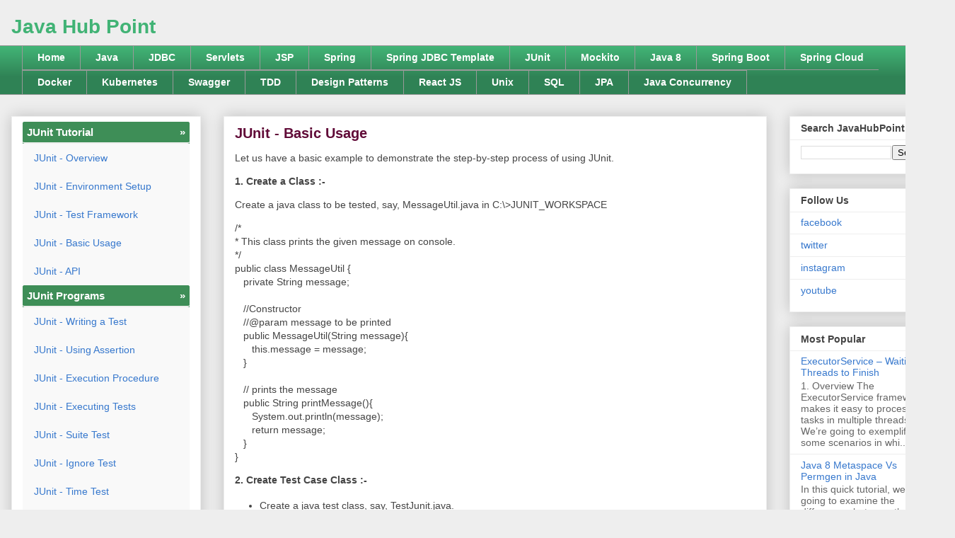

--- FILE ---
content_type: text/html; charset=UTF-8
request_url: https://www.javahubpoint.com/2023/10/junit-basic-usage.html
body_size: 13081
content:
<!DOCTYPE html>
<html class='v2' dir='ltr' lang='en' xmlns='http://www.w3.org/1999/xhtml' xmlns:b='http://www.google.com/2005/gml/b' xmlns:data='http://www.google.com/2005/gml/data' xmlns:expr='http://www.google.com/2005/gml/expr'>
<head>
<link href='https://www.blogger.com/static/v1/widgets/335934321-css_bundle_v2.css' rel='stylesheet' type='text/css'/>
<meta content='width=1100' name='viewport'/>
<meta content='text/html; charset=UTF-8' http-equiv='Content-Type'/>
<meta content='blogger' name='generator'/>
<link href='https://www.javahubpoint.com/favicon.ico' rel='icon' type='image/x-icon'/>
<link href='https://www.javahubpoint.com/2023/10/junit-basic-usage.html' rel='canonical'/>
<link rel="alternate" type="application/atom+xml" title="Java Hub Point - Atom" href="https://www.javahubpoint.com/feeds/posts/default" />
<link rel="alternate" type="application/rss+xml" title="Java Hub Point - RSS" href="https://www.javahubpoint.com/feeds/posts/default?alt=rss" />
<link rel="service.post" type="application/atom+xml" title="Java Hub Point - Atom" href="https://www.blogger.com/feeds/3771430476396997625/posts/default" />

<!--Can't find substitution for tag [blog.ieCssRetrofitLinks]-->
<meta content='https://www.javahubpoint.com/2023/10/junit-basic-usage.html' property='og:url'/>
<meta content='JUnit - Basic Usage' property='og:title'/>
<meta content='Search here' property='og:description'/>
<title>Java Hub Point: JUnit - Basic Usage</title>
<style id='page-skin-1' type='text/css'><!--
/*
-----------------------------------------------
Blogger Template Style
Name:     Awesome Inc.
Designer: Tina Chen
URL:      tinachen.org
----------------------------------------------- */
/* Variable definitions
====================
<Variable name="keycolor" description="Main Color" type="color" default="#ffffff"/>
<Group description="Page" selector="body">
<Variable name="body.font" description="Font" type="font"
default="normal normal 13px Arial, Tahoma, Helvetica, FreeSans, sans-serif"/>
<Variable name="body.background.color" description="Background Color" type="color" default="#000000"/>
<Variable name="body.text.color" description="Text Color" type="color" default="#ffffff"/>
</Group>
<Group description="Links" selector=".main-inner">
<Variable name="link.color" description="Link Color" type="color" default="#888888"/>
<Variable name="link.visited.color" description="Visited Color" type="color" default="#444444"/>
<Variable name="link.hover.color" description="Hover Color" type="color" default="#cccccc"/>
</Group>
<Group description="Blog Title" selector=".header h1">
<Variable name="header.font" description="Title Font" type="font"
default="normal bold 40px Arial, Tahoma, Helvetica, FreeSans, sans-serif"/>
<Variable name="header.text.color" description="Title Color" type="color" default="#444444" />
<Variable name="header.background.color" description="Header Background" type="color" default="transparent" />
</Group>
<Group description="Blog Description" selector=".header .description">
<Variable name="description.font" description="Font" type="font"
default="normal normal 14px Arial, Tahoma, Helvetica, FreeSans, sans-serif"/>
<Variable name="description.text.color" description="Text Color" type="color"
default="#444444" />
</Group>
<Group description="Tabs Text" selector=".tabs-inner .widget li a">
<Variable name="tabs.font" description="Font" type="font"
default="normal bold 14px Arial, Tahoma, Helvetica, FreeSans, sans-serif"/>
<Variable name="tabs.text.color" description="Text Color" type="color" default="#444444"/>
<Variable name="tabs.selected.text.color" description="Selected Color" type="color" default="#ffffff"/>
</Group>
<Group description="Tabs Background" selector=".tabs-outer .PageList">
<Variable name="tabs.background.color" description="Background Color" type="color" default="#141414"/>
<Variable name="tabs.selected.background.color" description="Selected Color" type="color" default="#444444"/>
<Variable name="tabs.border.color" description="Border Color" type="color" default="#eeeeee"/>
</Group>
<Group description="Date Header" selector=".main-inner .widget h2.date-header, .main-inner .widget h2.date-header span">
<Variable name="date.font" description="Font" type="font"
default="normal normal 14px Arial, Tahoma, Helvetica, FreeSans, sans-serif"/>
<Variable name="date.text.color" description="Text Color" type="color" default="#666666"/>
<Variable name="date.border.color" description="Border Color" type="color" default="#eeeeee"/>
</Group>
<Group description="Post Title" selector="h3.post-title, h4, h3.post-title a">
<Variable name="post.title.font" description="Font" type="font"
default="normal bold 22px Arial, Tahoma, Helvetica, FreeSans, sans-serif"/>
<Variable name="post.title.text.color" description="Text Color" type="color" default="#444444"/>
</Group>
<Group description="Post Background" selector=".post">
<Variable name="post.background.color" description="Background Color" type="color" default="#ffffff" />
<Variable name="post.border.color" description="Border Color" type="color" default="#eeeeee" />
<Variable name="post.border.bevel.color" description="Bevel Color" type="color" default="#eeeeee"/>
</Group>
<Group description="Gadget Title" selector="h2">
<Variable name="widget.title.font" description="Font" type="font"
default="normal bold 14px Arial, Tahoma, Helvetica, FreeSans, sans-serif"/>
<Variable name="widget.title.text.color" description="Text Color" type="color" default="#444444"/>
</Group>
<Group description="Gadget Text" selector=".sidebar .widget">
<Variable name="widget.font" description="Font" type="font"
default="normal normal 14px Arial, Tahoma, Helvetica, FreeSans, sans-serif"/>
<Variable name="widget.text.color" description="Text Color" type="color" default="#444444"/>
<Variable name="widget.alternate.text.color" description="Alternate Color" type="color" default="#666666"/>
</Group>
<Group description="Gadget Links" selector=".sidebar .widget">
<Variable name="widget.link.color" description="Link Color" type="color" default="#3778cd"/>
<Variable name="widget.link.visited.color" description="Visited Color" type="color" default="#4d469c"/>
<Variable name="widget.link.hover.color" description="Hover Color" type="color" default="#3778cd"/>
</Group>
<Group description="Gadget Background" selector=".sidebar .widget">
<Variable name="widget.background.color" description="Background Color" type="color" default="#141414"/>
<Variable name="widget.border.color" description="Border Color" type="color" default="#222222"/>
<Variable name="widget.border.bevel.color" description="Bevel Color" type="color" default="#000000"/>
</Group>
<Group description="Sidebar Background" selector=".column-left-inner .column-right-inner">
<Variable name="widget.outer.background.color" description="Background Color" type="color" default="transparent" />
</Group>
<Group description="Images" selector=".main-inner">
<Variable name="image.background.color" description="Background Color" type="color" default="transparent"/>
<Variable name="image.border.color" description="Border Color" type="color" default="transparent"/>
</Group>
<Group description="Feed" selector=".blog-feeds">
<Variable name="feed.text.color" description="Text Color" type="color" default="#444444"/>
</Group>
<Group description="Feed Links" selector=".blog-feeds">
<Variable name="feed.link.color" description="Link Color" type="color" default="#3778cd"/>
<Variable name="feed.link.visited.color" description="Visited Color" type="color" default="#4d469c"/>
<Variable name="feed.link.hover.color" description="Hover Color" type="color" default="#3778cd"/>
</Group>
<Group description="Pager" selector=".blog-pager">
<Variable name="pager.background.color" description="Background Color" type="color" default="#ffffff" />
</Group>
<Group description="Footer" selector=".footer-outer">
<Variable name="footer.background.color" description="Background Color" type="color" default="#ffffff" />
<Variable name="footer.text.color" description="Text Color" type="color" default="#444444" />
</Group>
<Variable name="title.shadow.spread" description="Title Shadow" type="length" default="-1px" min="-1px" max="100px"/>
<Variable name="body.background" description="Body Background" type="background"
color="#eeeeee"
default="$(color) none repeat scroll top left"/>
<Variable name="body.background.gradient.cap" description="Body Gradient Cap" type="url"
default="none"/>
<Variable name="body.background.size" description="Body Background Size" type="string" default="auto"/>
<Variable name="tabs.background.gradient" description="Tabs Background Gradient" type="url"
default="none"/>
<Variable name="header.background.gradient" description="Header Background Gradient" type="url" default="none" />
<Variable name="header.padding.top" description="Header Top Padding" type="length" default="22px" min="0" max="100px"/>
<Variable name="header.margin.top" description="Header Top Margin" type="length" default="0" min="0" max="100px"/>
<Variable name="header.margin.bottom" description="Header Bottom Margin" type="length" default="0" min="0" max="100px"/>
<Variable name="widget.padding.top" description="Widget Padding Top" type="length" default="8px" min="0" max="20px"/>
<Variable name="widget.padding.side" description="Widget Padding Side" type="length" default="15px" min="0" max="100px"/>
<Variable name="widget.outer.margin.top" description="Widget Top Margin" type="length" default="0" min="0" max="100px"/>
<Variable name="widget.outer.background.gradient" description="Gradient" type="url" default="none" />
<Variable name="widget.border.radius" description="Gadget Border Radius" type="length" default="0" min="0" max="100px"/>
<Variable name="outer.shadow.spread" description="Outer Shadow Size" type="length" default="0" min="0" max="100px"/>
<Variable name="date.header.border.radius.top" description="Date Header Border Radius Top" type="length" default="0" min="0" max="100px"/>
<Variable name="date.header.position" description="Date Header Position" type="length" default="15px" min="0" max="100px"/>
<Variable name="date.space" description="Date Space" type="length" default="30px" min="0" max="100px"/>
<Variable name="date.position" description="Date Float" type="string" default="static" />
<Variable name="date.padding.bottom" description="Date Padding Bottom" type="length" default="0" min="0" max="100px"/>
<Variable name="date.border.size" description="Date Border Size" type="length" default="0" min="0" max="10px"/>
<Variable name="date.background" description="Date Background" type="background" color="transparent"
default="$(color) none no-repeat scroll top left" />
<Variable name="date.first.border.radius.top" description="Date First top radius" type="length" default="0" min="0" max="100px"/>
<Variable name="date.last.space.bottom" description="Date Last Space Bottom" type="length"
default="20px" min="0" max="100px"/>
<Variable name="date.last.border.radius.bottom" description="Date Last bottom radius" type="length" default="0" min="0" max="100px"/>
<Variable name="post.first.padding.top" description="First Post Padding Top" type="length" default="0" min="0" max="100px"/>
<Variable name="image.shadow.spread" description="Image Shadow Size" type="length" default="0" min="0" max="100px"/>
<Variable name="image.border.radius" description="Image Border Radius" type="length" default="0" min="0" max="100px"/>
<Variable name="separator.outdent" description="Separator Outdent" type="length" default="15px" min="0" max="100px"/>
<Variable name="title.separator.border.size" description="Widget Title Border Size" type="length" default="1px" min="0" max="10px"/>
<Variable name="list.separator.border.size" description="List Separator Border Size" type="length" default="1px" min="0" max="10px"/>
<Variable name="shadow.spread" description="Shadow Size" type="length" default="0" min="0" max="100px"/>
<Variable name="startSide" description="Side where text starts in blog language" type="automatic" default="left"/>
<Variable name="endSide" description="Side where text ends in blog language" type="automatic" default="right"/>
<Variable name="date.side" description="Side where date header is placed" type="string" default="right"/>
<Variable name="pager.border.radius.top" description="Pager Border Top Radius" type="length" default="0" min="0" max="100px"/>
<Variable name="pager.space.top" description="Pager Top Space" type="length" default="1em" min="0" max="20em"/>
<Variable name="footer.background.gradient" description="Background Gradient" type="url" default="none" />
<Variable name="mobile.background.size" description="Mobile Background Size" type="string"
default="auto"/>
<Variable name="mobile.background.overlay" description="Mobile Background Overlay" type="string"
default="transparent none repeat scroll top left"/>
<Variable name="mobile.button.color" description="Mobile Button Color" type="color" default="#ffffff" />
*/
/* Content
----------------------------------------------- */
body {
font: normal normal 14px Verdana, Geneva, sans-serif;
color: #444444;
background: #eeeeee none repeat scroll top left;
}
html body .content-outer {
min-width: 0;
max-width: 100%;
width: 100%;
}
a:link {
text-decoration: none;
color: #3778cd;
}
a:visited {
text-decoration: none;
#color: #4d469c;
}
a:hover {
text-decoration: underline;
color: #3778cd;
}
.body-fauxcolumn-outer .cap-top {
position: absolute;
z-index: 1;
height: 276px;
width: 100%;
background: transparent none repeat-x scroll top left;
_background-image: none;
}
.no-items {
display:none;
}
/* Columns
----------------------------------------------- */
.content-inner {
padding: 0;
}
.header-inner .section {
margin: 0 16px;
}
.tabs-inner .section {
margin: 0 16px;
}
.main-inner {
padding-top: 30px;
}
.main-inner .column-center-inner,
.main-inner .column-left-inner,
.main-inner .column-right-inner {
padding: 0 5px;
}
*+html body .main-inner .column-center-inner {
margin-top: -30px;
}
#layout .main-inner .column-center-inner {
margin-top: 0;
}
/* Header
----------------------------------------------- */
.header-outer {
margin: 0 0 0 0;
background: transparent none repeat scroll 0 0;
}
.Header h1 {
font: normal bold 28px Arial, Tahoma, Helvetica, FreeSans, sans-serif;
color: #41B375;
text-shadow: 0 0 -1px #000000;
}
.Header h1 a {
color: #41B375;
}
.Header .description {
font: italic normal 14px Verdana, Geneva, sans-serif;
color: #000000;
}
.header-inner .Header .titlewrapper,
.header-inner .Header .descriptionwrapper {
padding-left: 0;
padding-right: 0;
margin-bottom: 0;
}
.header-inner .Header .titlewrapper {
padding-top: 22px;
}
/* Tabs
----------------------------------------------- */
.tabs-outer {
overflow: hidden;
position: relative;
background: #41B375 url(https://resources.blogblog.com/blogblog/data/1kt/awesomeinc/tabs_gradient_light.png) repeat scroll 0 0;
}
#layout .tabs-outer {
overflow: visible;
}
.tabs-cap-top, .tabs-cap-bottom {
position: absolute;
width: 100%;
border-top: 1px solid #999999;
}
.tabs-cap-bottom {
bottom: 0;
}
.tabs-inner .widget li a {
display: inline-block;
margin: 0;
padding: .6em 1.5em;
font: normal bold 14px Arial, Tahoma, Helvetica, FreeSans, sans-serif;
color: #ffffff;
border-top: 1px solid #999999;
border-bottom: 1px solid #999999;
border-left: 1px solid #999999;
height: 16px;
line-height: 16px;
}
.tabs-inner .widget li:last-child a {
border-right: 1px solid #999999;
}
.tabs-inner .widget li.selected a, .tabs-inner .widget li a:hover {
background: #666666 url(https://resources.blogblog.com/blogblog/data/1kt/awesomeinc/tabs_gradient_light.png) repeat-x scroll 0 -100px;
color: #ffffff;
}
/* Headings
----------------------------------------------- */
h2 {
font: normal bold 14px Arial, Tahoma, Helvetica, FreeSans, sans-serif;
color: #444444;
}
/* Widgets
----------------------------------------------- */
.main-inner .section {
margin: 0 27px;
padding: 0;
}
.main-inner .column-left-outer,
.main-inner .column-right-outer {
margin-top: 0;
}
#layout .main-inner .column-left-outer,
#layout .main-inner .column-right-outer {
margin-top: 0;
}
.main-inner .column-left-inner,
.main-inner .column-right-inner {
background: transparent none repeat 0 0;
-moz-box-shadow: 0 0 0 rgba(0, 0, 0, .2);
-webkit-box-shadow: 0 0 0 rgba(0, 0, 0, .2);
-goog-ms-box-shadow: 0 0 0 rgba(0, 0, 0, .2);
box-shadow: 0 0 0 rgba(0, 0, 0, .2);
-moz-border-radius: 0;
-webkit-border-radius: 0;
-goog-ms-border-radius: 0;
border-radius: 0;
}
#layout .main-inner .column-left-inner,
#layout .main-inner .column-right-inner {
margin-top: 0;
}
.sidebar .widget {
font: normal normal 14px Arial, Tahoma, Helvetica, FreeSans, sans-serif;
color: #444444;
}
.sidebar .widget a:link {
color: #3778cd;
}
.sidebar .widget a:visited {
color: #4d469c;
}
.sidebar .widget a:hover {
color: #3778cd;
}
.sidebar .widget h2 {
text-shadow: 0 0 -1px #000000;
}
.main-inner .widget {
background-color: #ffffff;
border: 1px solid #eeeeee;
padding: 0 15px 15px;
margin: 20px -16px;
-moz-box-shadow: 0 0 20px rgba(0, 0, 0, .2);
-webkit-box-shadow: 0 0 20px rgba(0, 0, 0, .2);
-goog-ms-box-shadow: 0 0 20px rgba(0, 0, 0, .2);
box-shadow: 0 0 20px rgba(0, 0, 0, .2);
-moz-border-radius: 0;
-webkit-border-radius: 0;
-goog-ms-border-radius: 0;
border-radius: 0;
}
.main-inner .widget h2 {
margin: 0 -15px;
padding: .6em 15px .5em;
border-bottom: 1px solid transparent;
}
.footer-inner .widget h2 {
padding: 0 0 .4em;
border-bottom: 1px solid transparent;
}
.main-inner .widget h2 + div, .footer-inner .widget h2 + div {
border-top: 1px solid #eeeeee;
padding-top: 8px;
}
.main-inner .widget .widget-content {
margin: 0 -15px;
padding: 7px 15px 0;
}
.main-inner .widget ul, .main-inner .widget #ArchiveList ul.flat {
margin: -8px -15px 0;
padding: 0;
list-style: none;
}
.main-inner .widget #ArchiveList {
margin: -8px 0 0;
}
.main-inner .widget ul li, .main-inner .widget #ArchiveList ul.flat li {
padding: .5em 15px;
text-indent: 0;
color: #666666;
border-top: 1px solid #eeeeee;
border-bottom: 1px solid transparent;
}
.main-inner .widget #ArchiveList ul li {
padding-top: .25em;
padding-bottom: .25em;
}
.main-inner .widget ul li:first-child, .main-inner .widget #ArchiveList ul.flat li:first-child {
border-top: none;
}
.main-inner .widget ul li:last-child, .main-inner .widget #ArchiveList ul.flat li:last-child {
border-bottom: none;
}
.post-body {
position: relative;
}
.main-inner .widget .post-body ul {
padding: 0 2.5em;
margin: .5em 0;
list-style: disc;
}
.main-inner .widget .post-body ul li {
padding: 0.25em 0;
margin-bottom: .25em;
color: #444444;
border: none;
}
.footer-inner .widget ul {
padding: 0;
list-style: none;
}
.widget .zippy {
color: #666666;
}
/* Posts
----------------------------------------------- */
body .main-inner .Blog {
padding: 0;
margin-bottom: 1em;
background-color: transparent;
border: none;
-moz-box-shadow: 0 0 0 rgba(0, 0, 0, 0);
-webkit-box-shadow: 0 0 0 rgba(0, 0, 0, 0);
-goog-ms-box-shadow: 0 0 0 rgba(0, 0, 0, 0);
box-shadow: 0 0 0 rgba(0, 0, 0, 0);
}
.main-inner .section:last-child .Blog:last-child {
padding: 0;
margin-bottom: 1em;
}
.main-inner .widget h2.date-header {
margin: 0 -15px 1px;
padding: 0 0 0 0;
font: normal normal 14px Arial, Tahoma, Helvetica, FreeSans, sans-serif;
color: #444444;
background: transparent none no-repeat scroll top left;
border-top: 0 solid #eeeeee;
border-bottom: 1px solid transparent;
-moz-border-radius-topleft: 0;
-moz-border-radius-topright: 0;
-webkit-border-top-left-radius: 0;
-webkit-border-top-right-radius: 0;
border-top-left-radius: 0;
border-top-right-radius: 0;
position: static;
bottom: 100%;
right: 15px;
text-shadow: 0 0 -1px #000000;
}
.main-inner .widget h2.date-header span {
font: normal normal 14px Arial, Tahoma, Helvetica, FreeSans, sans-serif;
display: block;
padding: .5em 15px;
border-left: 0 solid #eeeeee;
border-right: 0 solid #eeeeee;
}
.date-outer {
position: relative;
margin: 30px 0 20px;
padding: 0 15px;
background-color: #ffffff;
border: 1px solid #eeeeee;
-moz-box-shadow: 0 0 20px rgba(0, 0, 0, .2);
-webkit-box-shadow: 0 0 20px rgba(0, 0, 0, .2);
-goog-ms-box-shadow: 0 0 20px rgba(0, 0, 0, .2);
box-shadow: 0 0 20px rgba(0, 0, 0, .2);
-moz-border-radius: 0;
-webkit-border-radius: 0;
-goog-ms-border-radius: 0;
border-radius: 0;
}
.date-outer:first-child {
margin-top: 0;
}
.date-outer:last-child {
margin-bottom: 20px;
-moz-border-radius-bottomleft: 0;
-moz-border-radius-bottomright: 0;
-webkit-border-bottom-left-radius: 0;
-webkit-border-bottom-right-radius: 0;
-goog-ms-border-bottom-left-radius: 0;
-goog-ms-border-bottom-right-radius: 0;
border-bottom-left-radius: 0;
border-bottom-right-radius: 0;
}
.date-posts {
margin: 0 -15px;
padding: 0 15px;
clear: both;
}
.post-outer, .inline-ad {
border-top: 1px solid #eeeeee;
margin: 0 -15px;
padding: 15px 15px;
}
.post-outer {
padding-bottom: 10px;
}
.post-outer:first-child {
padding-top: 0;
border-top: none;
}
.post-outer:last-child, .inline-ad:last-child {
border-bottom: none;
}
.post-body {
position: relative;
}
.post-body img {
padding: 8px;
background: transparent;
border: 1px solid transparent;
-moz-box-shadow: 0 0 0 rgba(0, 0, 0, .2);
-webkit-box-shadow: 0 0 0 rgba(0, 0, 0, .2);
box-shadow: 0 0 0 rgba(0, 0, 0, .2);
-moz-border-radius: 0;
-webkit-border-radius: 0;
border-radius: 0;
}
h3.post-title, h4 {
font: normal bold 20px Arial, Tahoma, Helvetica, FreeSans, sans-serif;
color: #610b38;
padding-top: 12px;
}
h3.post-title a {
font: normal bold 20px Arial, Tahoma, Helvetica, FreeSans, sans-serif;
color: #610b38;
}
h3.post-title a:hover {
color: #3778cd;
text-decoration: underline;
}
.post-header {
margin: 0 0 1em;
}
.post-body {
line-height: 1.4;
}
.post-outer h2 {
color: #444444;
}
.post-footer {
margin: 1.5em 0 0;
}
#blog-pager {
padding: 15px;
font-size: 120%;
background-color: #ffffff;
border: 1px solid #eeeeee;
-moz-box-shadow: 0 0 20px rgba(0, 0, 0, .2);
-webkit-box-shadow: 0 0 20px rgba(0, 0, 0, .2);
-goog-ms-box-shadow: 0 0 20px rgba(0, 0, 0, .2);
box-shadow: 0 0 20px rgba(0, 0, 0, .2);
-moz-border-radius: 0;
-webkit-border-radius: 0;
-goog-ms-border-radius: 0;
border-radius: 0;
-moz-border-radius-topleft: 0;
-moz-border-radius-topright: 0;
-webkit-border-top-left-radius: 0;
-webkit-border-top-right-radius: 0;
-goog-ms-border-top-left-radius: 0;
-goog-ms-border-top-right-radius: 0;
border-top-left-radius: 0;
border-top-right-radius-topright: 0;
margin-top: 1em;
}
.blog-feeds, .post-feeds {
margin: 1em 0;
text-align: center;
color: #444444;
}
.blog-feeds a, .post-feeds a {
color: #3778cd;
}
.blog-feeds a:visited, .post-feeds a:visited {
color: #4d469c;
}
.blog-feeds a:hover, .post-feeds a:hover {
color: #3778cd;
}
.post-outer .comments {
margin-top: 2em;
}
/* Comments
----------------------------------------------- */
.comments .comments-content .icon.blog-author {
background-repeat: no-repeat;
background-image: url([data-uri]);
}
.comments .comments-content .loadmore a {
border-top: 1px solid #999999;
border-bottom: 1px solid #999999;
}
.comments .continue {
border-top: 2px solid #999999;
}
/* Footer
----------------------------------------------- */
.footer-outer {
margin: -20px 0 -1px;
padding: 20px 0 0;
color: #444444;
overflow: hidden;
}
.footer-fauxborder-left {
border-top: 1px solid #eeeeee;
background: #ffffff none repeat scroll 0 0;
-moz-box-shadow: 0 0 20px rgba(0, 0, 0, .2);
-webkit-box-shadow: 0 0 20px rgba(0, 0, 0, .2);
-goog-ms-box-shadow: 0 0 20px rgba(0, 0, 0, .2);
box-shadow: 0 0 20px rgba(0, 0, 0, .2);
margin: 0 -20px;
}
/* Mobile
----------------------------------------------- */
body.mobile {
background-size: auto;
}
.mobile .body-fauxcolumn-outer {
background: transparent none repeat scroll top left;
}
*+html body.mobile .main-inner .column-center-inner {
margin-top: 0;
}
.mobile .main-inner .widget {
padding: 0 0 15px;
}
.mobile .main-inner .widget h2 + div,
.mobile .footer-inner .widget h2 + div {
border-top: none;
padding-top: 0;
}
.mobile .footer-inner .widget h2 {
padding: 0.5em 0;
border-bottom: none;
}
.mobile .main-inner .widget .widget-content {
margin: 0;
padding: 7px 0 0;
}
.mobile .main-inner .widget ul,
.mobile .main-inner .widget #ArchiveList ul.flat {
margin: 0 -15px 0;
}
.mobile .main-inner .widget h2.date-header {
right: 0;
}
.mobile .date-header span {
padding: 0.4em 0;
}
.mobile .date-outer:first-child {
margin-bottom: 0;
border: 1px solid #eeeeee;
-moz-border-radius-topleft: 0;
-moz-border-radius-topright: 0;
-webkit-border-top-left-radius: 0;
-webkit-border-top-right-radius: 0;
-goog-ms-border-top-left-radius: 0;
-goog-ms-border-top-right-radius: 0;
border-top-left-radius: 0;
border-top-right-radius: 0;
}
.mobile .date-outer {
border-color: #eeeeee;
border-width: 0 1px 1px;
}
.mobile .date-outer:last-child {
margin-bottom: 0;
}
.mobile .main-inner {
padding: 0;
}
.mobile .header-inner .section {
margin: 0;
}
.mobile .post-outer, .mobile .inline-ad {
padding: 5px 0;
}
.mobile .tabs-inner .section {
margin: 0 10px;
}
.mobile .main-inner .widget h2 {
margin: 0;
padding: 0;
}
.mobile .main-inner .widget h2.date-header span {
padding: 0;
}
.mobile .main-inner .widget .widget-content {
margin: 0;
padding: 7px 0 0;
}
.mobile #blog-pager {
border: 1px solid transparent;
background: #ffffff none repeat scroll 0 0;
}
.mobile .main-inner .column-left-inner,
.mobile .main-inner .column-right-inner {
background: transparent none repeat 0 0;
-moz-box-shadow: none;
-webkit-box-shadow: none;
-goog-ms-box-shadow: none;
box-shadow: none;
}
.mobile .date-posts {
margin: 0;
padding: 0;
}
.mobile .footer-fauxborder-left {
margin: 0;
border-top: inherit;
}
.mobile .main-inner .section:last-child .Blog:last-child {
margin-bottom: 0;
}
.mobile-index-contents {
color: #444444;
}
.mobile .mobile-link-button {
background: #3778cd url(https://resources.blogblog.com/blogblog/data/1kt/awesomeinc/tabs_gradient_light.png) repeat scroll 0 0;
}
.mobile-link-button a:link, .mobile-link-button a:visited {
color: #0B8043;
}
.mobile .tabs-inner .PageList .widget-content {
background: transparent;
border-top: 1px solid;
border-color: #999999;
color: #ffffff;
}
.mobile .tabs-inner .PageList .widget-content .pagelist-arrow {
border-left: 1px solid #999999;
}
.dropbtn {
background-color: #4CAF50;
color: white;
padding: 6px;
font-size: 15px;
border-bottom: 2px solid #eee;
cursor: pointer;
text-align:left;
font-weight:bold;
}
.dropdown-content {
display: none;
background-color: #f9f9f9;
min-width: 160px;
}
.dropdown-content a {
color: black;
padding: 12px 16px;
text-decoration: none;
display: block;
}
.dropdown-content a:hover {background-color: #ddd;}
.dropdown,.open .dropdown-content {
display: block;
}
.dropdown,.open .dropbtn {
#background-color: #3e8e41;
background-color:#3E8E57;
border-radius:3px;
}
.dropbtn-icon{
float:right;
}
.dropbtn-txt{
text-decoration: none;
}
a:hover {
background-color: #ddd;
color: black;
}
.previous {
background-color: #f1f1f1;
color: white;
padding:8px 16px;
}
.next {
background-color: #04AA6D;
color: white;
padding:8px 16px;
}
.round {
border-radius: 10%;
}
--></style>
<style id='template-skin-1' type='text/css'><!--
body {
min-width: 1350px;
}
.content-outer, .content-fauxcolumn-outer, .region-inner {
min-width: 100px;
max-width: 100%;
_width: 100%;
}
.main-inner .columns {
padding-left: 300px;
padding-right: 250px;
}
.main-inner .fauxcolumn-center-outer {
left: 300px;
right: 250px;
/* IE6 does not respect left and right together */
_width: expression(this.parentNode.offsetWidth -
parseInt("300px") -
parseInt("250px") + 'px');
}
.main-inner .fauxcolumn-left-outer {
width: 300px;
}
.main-inner .fauxcolumn-right-outer {
width: 250px;
}
.main-inner .column-left-outer {
width: 300px;
right: 100%;
margin-left: -300px;
}
.main-inner .column-right-outer {
width: 250px;
margin-right: -250px;
}
#layout {
min-width: 0;
}
#layout .content-outer {
min-width: 0;
width: 800px;
}
#layout .region-inner {
min-width: 0;
width: auto;
}
body#layout div.add_widget {
padding: 8px;
}
body#layout div.add_widget a {
margin-left: 32px;
}
--></style>
<link href='https://www.blogger.com/dyn-css/authorization.css?targetBlogID=3771430476396997625&amp;zx=a0310638-174f-4cb9-a935-7df0fb3f8cbf' media='none' onload='if(media!=&#39;all&#39;)media=&#39;all&#39;' rel='stylesheet'/><noscript><link href='https://www.blogger.com/dyn-css/authorization.css?targetBlogID=3771430476396997625&amp;zx=a0310638-174f-4cb9-a935-7df0fb3f8cbf' rel='stylesheet'/></noscript>
<meta name='google-adsense-platform-account' content='ca-host-pub-1556223355139109'/>
<meta name='google-adsense-platform-domain' content='blogspot.com'/>

<link rel="stylesheet" href="https://fonts.googleapis.com/css2?display=swap&family=Calibri"></head>
<body class='loading'>
<div class='navbar no-items section' id='navbar' name='Navbar'>
</div>
<div class='body-fauxcolumns'>
<div class='fauxcolumn-outer body-fauxcolumn-outer'>
<div class='cap-top'>
<div class='cap-left'></div>
<div class='cap-right'></div>
</div>
<div class='fauxborder-left'>
<div class='fauxborder-right'></div>
<div class='fauxcolumn-inner'>
</div>
</div>
<div class='cap-bottom'>
<div class='cap-left'></div>
<div class='cap-right'></div>
</div>
</div>
</div>
<div class='content'>
<div class='content-fauxcolumns'>
<div class='fauxcolumn-outer content-fauxcolumn-outer'>
<div class='cap-top'>
<div class='cap-left'></div>
<div class='cap-right'></div>
</div>
<div class='fauxborder-left'>
<div class='fauxborder-right'></div>
<div class='fauxcolumn-inner'>
</div>
</div>
<div class='cap-bottom'>
<div class='cap-left'></div>
<div class='cap-right'></div>
</div>
</div>
</div>
<div class='content-outer'>
<div class='content-cap-top cap-top'>
<div class='cap-left'></div>
<div class='cap-right'></div>
</div>
<div class='fauxborder-left content-fauxborder-left'>
<div class='fauxborder-right content-fauxborder-right'></div>
<div class='content-inner'>
<header>
<div class='header-outer'>
<div class='header-cap-top cap-top'>
<div class='cap-left'></div>
<div class='cap-right'></div>
</div>
<div class='fauxborder-left header-fauxborder-left'>
<div class='fauxborder-right header-fauxborder-right'></div>
<div class='region-inner header-inner'>
<div class='header section' id='header' name='Header'><div class='widget Header' data-version='1' id='Header1'>
<div id='header-inner'>
<div class='titlewrapper'>
<h1 class='title'>
<a href='https://www.javahubpoint.com/'>
Java Hub Point
</a>
</h1>
</div>
<div class='descriptionwrapper'>
<p class='description'><span>
</span></p>
</div>
</div>
</div></div>
</div>
</div>
<div class='header-cap-bottom cap-bottom'>
<div class='cap-left'></div>
<div class='cap-right'></div>
</div>
</div>
</header>
<div class='tabs-outer'>
<div class='tabs-cap-top cap-top'>
<div class='cap-left'></div>
<div class='cap-right'></div>
</div>
<div class='fauxborder-left tabs-fauxborder-left'>
<div class='fauxborder-right tabs-fauxborder-right'></div>
<div class='region-inner tabs-inner'>
<div class='tabs section' id='crosscol' name='Cross-Column'><div class='widget PageList' data-version='1' id='PageList1'>
<h2>Pages</h2>
<div class='widget-content'>
<ul>
<li>
<a href='https://www.javahubpoint.com/'>Home</a>
</li>
<li>
<a href='https://www.javahubpoint.com/p/java-tutorial.html'>Java</a>
</li>
<li>
<a href='#'>JDBC</a>
</li>
<li>
<a href='#'>Servlets</a>
</li>
<li>
<a href='#'>JSP</a>
</li>
<li>
<a href='https://www.javahubpoint.com/p/spring-tutorial.html'>Spring</a>
</li>
<li>
<a href='https://www.javahubpoint.com/p/spring-jdbc-template.html'>Spring JDBC Template</a>
</li>
<li>
<a href='https://www.javahubpoint.com/p/junit-tutorial.html'>JUnit</a>
</li>
<li>
<a href='https://www.javahubpoint.com/p/mockito-tutorial.html'>Mockito</a>
</li>
<li>
<a href='https://www.javahubpoint.com/p/java-8-tutorial.html'>Java 8</a>
</li>
<li>
<a href='https://www.javahubpoint.com/p/spring-boot-tutorial.html'>Spring Boot</a>
</li>
<li>
<a href='https://www.javahubpoint.com/p/spring-cloud-tutorial.html'>Spring Cloud</a>
</li>
<li>
<a href='https://www.javahubpoint.com/p/docker-tutorial.html'>Docker</a>
</li>
<li>
<a href='https://www.javahubpoint.com/p/kubernetes-tutorial.html'>Kubernetes</a>
</li>
<li>
<a href='https://www.javahubpoint.com/p/swagger-tutorial.html'>Swagger</a>
</li>
<li>
<a href='https://www.javahubpoint.com/p/test-driven-development-tdd.html'>TDD</a>
</li>
<li>
<a href='#'>Design Patterns</a>
</li>
<li>
<a href='https://www.javahubpoint.com/p/react-js-tutorial.html'>React JS</a>
</li>
<li>
<a href='https://www.javahubpoint.com/p/unix-tutorial.html'>Unix</a>
</li>
<li>
<a href='https://www.javahubpoint.com/p/sql-tutorial.html'>SQL</a>
</li>
<li>
<a href='https://www.javahubpoint.com/p/jpa-tutorial.html'>JPA</a>
</li>
<li>
<a href='https://www.javahubpoint.com/p/concurrency-tutorial.html'>Java Concurrency</a>
</li>
</ul>
<div class='clear'></div>
</div>
</div></div>
<div class='tabs no-items section' id='crosscol-overflow' name='Cross-Column 2'></div>
</div>
</div>
<div class='tabs-cap-bottom cap-bottom'>
<div class='cap-left'></div>
<div class='cap-right'></div>
</div>
</div>
<div class='main-outer'>
<div class='main-cap-top cap-top'>
<div class='cap-left'></div>
<div class='cap-right'></div>
</div>
<div class='fauxborder-left main-fauxborder-left'>
<div class='fauxborder-right main-fauxborder-right'></div>
<div class='region-inner main-inner'>
<div class='columns fauxcolumns'>
<div class='fauxcolumn-outer fauxcolumn-center-outer'>
<div class='cap-top'>
<div class='cap-left'></div>
<div class='cap-right'></div>
</div>
<div class='fauxborder-left'>
<div class='fauxborder-right'></div>
<div class='fauxcolumn-inner'>
</div>
</div>
<div class='cap-bottom'>
<div class='cap-left'></div>
<div class='cap-right'></div>
</div>
</div>
<div class='fauxcolumn-outer fauxcolumn-left-outer'>
<div class='cap-top'>
<div class='cap-left'></div>
<div class='cap-right'></div>
</div>
<div class='fauxborder-left'>
<div class='fauxborder-right'></div>
<div class='fauxcolumn-inner'>
</div>
</div>
<div class='cap-bottom'>
<div class='cap-left'></div>
<div class='cap-right'></div>
</div>
</div>
<div class='fauxcolumn-outer fauxcolumn-right-outer'>
<div class='cap-top'>
<div class='cap-left'></div>
<div class='cap-right'></div>
</div>
<div class='fauxborder-left'>
<div class='fauxborder-right'></div>
<div class='fauxcolumn-inner'>
</div>
</div>
<div class='cap-bottom'>
<div class='cap-left'></div>
<div class='cap-right'></div>
</div>
</div>
<!-- corrects IE6 width calculation -->
<div class='columns-inner'>
<div class='column-center-outer'>
<div class='column-center-inner'>
<div class='main section' id='main' name='Main'><div class='widget Blog' data-version='1' id='Blog1'>
<div class='blog-posts hfeed'>

          <div class="date-outer">
        

          <div class="date-posts">
        
<div class='post-outer'>
<div class='post hentry uncustomized-post-template' itemprop='blogPost' itemscope='itemscope' itemtype='http://schema.org/BlogPosting'>
<meta content='3771430476396997625' itemprop='blogId'/>
<meta content='7569663490368405552' itemprop='postId'/>
<a name='7569663490368405552'></a>
<h3 class='post-title entry-title' itemprop='name'>
JUnit - Basic Usage
</h3>
<div class='post-header'>
<div class='post-header-line-1'></div>
</div>
<div class='post-body entry-content' id='post-body-7569663490368405552' itemprop='description articleBody'>
<p>Let us have a basic example to demonstrate the step-by-step process of using JUnit.</p><p><b>1. Create a Class :-</b></p><p>Create a java class to be tested, say, MessageUtil.java in C:\&gt;JUNIT_WORKSPACE</p><div style="text-align: left;">/*<br />* This class prints the given message on console.<br />*/<br />public class MessageUtil {<br />&nbsp; &nbsp;private String message;</div><div style="text-align: left;"><br />&nbsp; &nbsp;//Constructor<br />&nbsp; &nbsp;//@param message to be printed<br />&nbsp; &nbsp;public MessageUtil(String message){<br />&nbsp; &nbsp; &nbsp; this.message = message;<br />&nbsp; &nbsp;}<br />&nbsp; &nbsp; &nbsp;&nbsp;<br />&nbsp; &nbsp;// prints the message<br />&nbsp; &nbsp;public String printMessage(){<br />&nbsp; &nbsp; &nbsp; System.out.println(message);<br />&nbsp; &nbsp; &nbsp; return message;<br />&nbsp; &nbsp;}&nbsp; &nbsp;<br />}&nbsp;&nbsp;</div><p style="text-align: left;"><b>2. Create Test Case Class :-</b></p><div style="text-align: left;"><ul style="text-align: left;"><li>Create a java test class, say, TestJunit.java.</li><li>Add a test method testPrintMessage() to your test class.</li><li>Add an Annotaion @Test to method testPrintMessage().</li><li>Implement the test condition and check the condition using assertEquals API of JUnit.</li></ul></div><p>Create a java class file name TestJunit.java in C:\&gt;JUNIT_WORKSPACE.</p><div style="text-align: left;">import org.junit.Test;<br />import static org.junit.Assert.assertEquals;</div><div style="text-align: left;"><br />public class TestJunit {<br />&nbsp; &nbsp;String message = "Hello World";<span style="white-space: pre;">	<br /></span>&nbsp; &nbsp;MessageUtil messageUtil = new MessageUtil(message);</div><div style="text-align: left;"><br />&nbsp; &nbsp;@Test<br />&nbsp; &nbsp;public void testPrintMessage() {<br />&nbsp; &nbsp; &nbsp; assertEquals(message,messageUtil.printMessage());<br />&nbsp; &nbsp;}<br />}<span style="white-space: pre;">	</span></div><p style="text-align: left;"><b>3. Create Test Runner Class :-</b></p><div style="text-align: left;"><ul style="text-align: left;"><li>Create a TestRunner java class.</li><li>Use runClasses method of JUnitCore class of JUnit to run the test case of the above created test class.</li><li>Get the result of test cases run in Result Object.</li><li>Get failure(s) using the getFailures() method of Result object.</li><li>Get Success result using the wasSuccessful() method of Result object.</li></ul></div><p>Create a java class file named TestRunner.java in C:\&gt;JUNIT_WORKSPACE to execute test case(s).</p><div style="text-align: left;">import org.junit.runner.JUnitCore;<br />import org.junit.runner.Result;<br />import org.junit.runner.notification.Failure;</div><div style="text-align: left;"><br />public class TestRunner {</div><div style="text-align: left;"><br />&nbsp; &nbsp;public static void main(String[] args) {</div><div style="text-align: left;"><br />&nbsp; &nbsp; &nbsp; Result result = JUnitCore.runClasses(TestJunit.class);<br />&nbsp; &nbsp; &nbsp; for (Failure failure : result.getFailures()) {<br />&nbsp; &nbsp; &nbsp; &nbsp; &nbsp;System.out.println(failure.toString());<br />&nbsp; &nbsp; &nbsp; }<br />&nbsp; &nbsp; &nbsp; System.out.println(result.wasSuccessful());<br />&nbsp; &nbsp;}<br />}<span style="white-space: pre;">		</span></div><p style="text-align: left;"><b>4. Compile the MessageUtil, Test case and Test Runner classes using javac.</b></p><p>C:\JUNIT_WORKSPACE&gt;javac MessageUtil.java TestJunit.java TestRunner.java</p><p><b>5. Now run the Test Runner, which will run the test case defined in the provided Test Case class.</b></p><p>C:\JUNIT_WORKSPACE&gt;java TestRunner</p><p>Verify the output.</p><p>Hello World</p><p>true</p><p><b>Now update TestJunit in C:\&gt;JUNIT_WORKSPACE so that the test fails. Change the message string.</b></p><div style="text-align: left;">import org.junit.Test;<br />import static org.junit.Assert.assertEquals;</div><div style="text-align: left;"><br />public class TestJunit {<br />&nbsp; &nbsp;String message = "Hello World";<span style="white-space: pre;">	<br /></span>&nbsp; &nbsp;MessageUtil messageUtil = new MessageUtil(message);</div><div style="text-align: left;"><br />&nbsp; &nbsp;@Test<br />&nbsp; &nbsp;public void testPrintMessage() {<br />&nbsp; &nbsp; &nbsp; message = "New Word";<br />&nbsp; &nbsp; &nbsp; assertEquals(message,messageUtil.printMessage());<br />&nbsp; &nbsp;}<br />}</div><p style="text-align: left;"><b>Let's keep the rest of the classes as is, and try to run the same Test Runner.</b></p><div style="text-align: left;">import org.junit.runner.JUnitCore;<br />import org.junit.runner.Result;<br />import org.junit.runner.notification.Failure;</div><div style="text-align: left;"><br />public class TestRunner {</div><div style="text-align: left;"><br />&nbsp; &nbsp;public static void main(String[] args) {</div><div style="text-align: left;"><br />&nbsp; &nbsp; &nbsp; Result result = JUnitCore.runClasses(TestJunit.class);<br />&nbsp; &nbsp; &nbsp; for (Failure failure : result.getFailures()) {<br />&nbsp; &nbsp; &nbsp; &nbsp; &nbsp;System.out.println(failure.toString());<br />&nbsp; &nbsp; &nbsp; }<br />&nbsp; &nbsp; &nbsp; System.out.println(result.wasSuccessful());<br />&nbsp; &nbsp;}<br />}<span style="white-space: pre;">	</span></div><p style="text-align: left;"><b>Now run the Test Runner, which will run the test case defined in the provided Test Case class.</b></p><p>C:\JUNIT_WORKSPACE&gt;java TestRunner</p><p>Verify the output.</p><p>Hello World</p><p>testPrintMessage(TestJunit): expected:&lt;[New Word]&gt; but was:&lt;[Hello World]&gt;</p><p>false</p>
<div style='clear: both;'></div>
</div>
<div class='post-footer'>
<div class='post-footer-line post-footer-line-1'>
<span class='post-author vcard'>
</span>
<span class='post-timestamp'>
</span>
<span class='post-comment-link'>
</span>
<span class='post-icons'>
</span>
<div class='post-share-buttons goog-inline-block'>
</div>
</div>
<div class='post-footer-line post-footer-line-2'>
<span class='post-labels'>
</span>
</div>
<div class='post-footer-line post-footer-line-3'>
<span class='post-location'>
</span>
</div>
</div>
</div>
<div class='comments' id='comments'>
<a name='comments'></a>
</div>
</div>
<div id='selected-label' name='selected-label' style='display:none'>JUnit Tutorial</div>

        </div></div>
      
</div>
<div class='blog-pager' id='blog-pager'>
<span id='blog-pager-newer-link'>
<a class='blog-pager-newer-link' href='https://www.javahubpoint.com/2023/10/junit-test-framework.html' id='Blog1_blog-pager-newer-link' title='Newer Post'>Previous</a>
</span>
<span id='blog-pager-older-link'>
<a class='blog-pager-older-link' href='https://www.javahubpoint.com/2023/10/junit-api.html' id='Blog1_blog-pager-older-link' title='Older Post'>Next</a>
</span>
<a class='home-link' href='https://www.javahubpoint.com/'>Home</a>
</div>
<div class='clear'></div>
<div class='post-feeds'>
</div>
</div></div>
</div>
</div>
<div class='column-left-outer'>
<div class='column-left-inner'>
<aside>
<div class='sidebar section' id='sidebar-left-1'><div class='widget HTML' data-version='1' id='HTML1'>
<div class='widget-content'>
<script>
function myDropFunc(curObj) {
  var x = curObj.parentElement;
  if (x.className.indexOf(" open ") == -1) {
    x.className += " open "; 
  } else { 
    x.className = x.className.replace(" open ", "");
  }
var y = x.childNodes[1];
if(y === undefined){
console.log("empty");
var item = x.childNodes[0].childNodes[0].innerHTML ;

fetch("/feeds/posts/default/-/"+item+"?alt=json")
    .then(response => response.json()).then(json => {
  let posts = json.feed.entry.map(e => "<div class='dropdown-content'><a href='"+e.link[2].href+"'>"+e.link[2].title+"</a></div>");
x.innerHTML += posts.join('');
 });
}
}

function getMenuItems() {
var pathName=window.location.pathname;
//console.log(pathName);
if(pathName.indexOf("home-page") ==-1){
var pageId="";
if(pathName.indexOf("tdd") !=-1){
pageId = "7977705835788960846";
}else if(pathName.indexOf("docker-") !=-1){
pageId = "8815745914317917788";
}else if(pathName.indexOf("swagger-") !=-1){
pageId = "7458845544371154850";
}else if(pathName.indexOf("spring-boot-") !=-1){
pageId = "1379524908586676802";
}else if(pathName.indexOf("spring-cloud-") !=-1){
pageId = "3515634908356721229";
}else if(pathName.indexOf("java-8") !=-1){
pageId = "5922657489104768213";
}else if(pathName.indexOf("spring-jdbc") !=-1){
pageId = "3962885542969178419";
}else if(pathName.indexOf("spring-") !=-1){
pageId = "3025393068182553232";
}else if(pathName.indexOf("java-") !=-1){
pageId = "6991407621542809827";
}else if(pathName.indexOf("mockito-") !=-1){
pageId = "5599698972285344768";
}else if(pathName.indexOf("junit-") !=-1){
pageId = "5917810166321716243";
}else if(pathName.indexOf("kubernetes-") !=-1){
pageId = "3895173650402886710";
}else if(pathName.indexOf("react-") !=-1){
pageId = "6407747871216039909";
}else if(pathName.indexOf("unix-") !=-1){
pageId = "5816530466866840758";
}else if(pathName.indexOf("sql-") !=-1){
pageId = "1103940874472709648";
}else if(pathName.indexOf("jpa-") !=-1){
pageId = "7677929599555110480";
}else if(pathName.indexOf("concurrency-") !=-1){
pageId = "9034677009172341970";
}



if(pageId  !=""){
fetch("/feeds/pages/default/"+pageId +"/?alt=json")
    .then(response => response.json()).then(json => {
        let menuItems= json.entry.content.$t.split("\n");
//console.log(menuItems);
       
menuItems.forEach(function (item, index) {
  //console.log(item, index);
var dropdownDiv = document.createElement('div');
dropdownDiv.id = 'menuItem';
dropdownDiv.className = 'dropdown  open';

var dropBtnDiv = "<div class='dropbtn' onclick='myDropFunc(this)'><span class='dropbtn-txt'>"+item+"</span><span class='dropbtn-icon'>&#187; </span></div>";
dropdownDiv.innerHTML = dropBtnDiv;

//var selectItem = document.getElementById('selected-label');
//if(selectItem != undefined && selectItem .innerHTML === item){

fetch("/feeds/posts/default/-/"+item+"?alt=json")
    .then(response => response.json()).then(json => {
  let posts = json.feed.entry.map(e => "<div class='dropdown-content'><a href='"+e.link[2].href+"'>"+e.link[2].title+"</a></div>");
dropdownDiv.innerHTML += posts.join('');
 });

//}

document.getElementById('menu').append( dropdownDiv);

});


});
} else{
document.getElementById('HTML1').setAttribute("style","display:none");
}
}else{
document.getElementById('HTML1').setAttribute("style","display:none");
}
setTimeout( function() { showSelectedPage(pathName); }, 3000);
}

function showSelectedPage(pathName){
var cusid_ele = document.getElementsByClassName('dropdown-content');
for (var i = 0; i < cusid_ele.length; ++i) {
    var item = "";
if(cusid_ele[i].childNodes[0] != undefined){
  item =cusid_ele[i].childNodes[0];  
  }
 if (item.href.indexOf(pathName) !=-1 ) {
    //alert("true");
item.setAttribute("style","background-color:#c2c2c2");
break;
  } 
}
}
</script>

<div id="menu">
</div>
<script type="text/javascript">
    getMenuItems();
</script>
</div>
<div class='clear'></div>
</div></div>
</aside>
</div>
</div>
<div class='column-right-outer'>
<div class='column-right-inner'>
<aside>
<div class='sidebar section' id='sidebar-right-1'><div class='widget BlogSearch' data-version='1' id='BlogSearch1'>
<h2 class='title'>Search JavaHubPoint</h2>
<div class='widget-content'>
<div id='BlogSearch1_form'>
<form action='https://www.javahubpoint.com/search' class='gsc-search-box' target='_top'>
<table cellpadding='0' cellspacing='0' class='gsc-search-box'>
<tbody>
<tr>
<td class='gsc-input'>
<input autocomplete='off' class='gsc-input' name='q' size='10' title='search' type='text' value=''/>
</td>
<td class='gsc-search-button'>
<input class='gsc-search-button' title='search' type='submit' value='Search'/>
</td>
</tr>
</tbody>
</table>
</form>
</div>
</div>
<div class='clear'></div>
</div><div class='widget LinkList' data-version='1' id='LinkList78'>
<h2>Follow Us</h2>
<div class='widget-content'>
<ul>
<li><a href='https://www.facebook.com/javahubpoint/'>facebook</a></li>
<li><a href='https://twitter.com/javahubpoint'>twitter</a></li>
<li><a href='https://www.instagram.com/javahubpoint/'>instagram</a></li>
<li><a href='https://www.youtube.com/@Javahubpoint'>youtube</a></li>
</ul>
<div class='clear'></div>
</div>
</div><div class='widget PopularPosts' data-version='1' id='PopularPosts1'>
<h2>Most Popular</h2>
<div class='widget-content popular-posts'>
<ul>
<li>
<div class='item-content'>
<div class='item-title'><a href='https://www.javahubpoint.com/2024/11/concurrency-executorservice-waiting-for-threads-to-finish.html'>ExecutorService &#8211; Waiting for Threads to Finish</a></div>
<div class='item-snippet'>1. Overview The ExecutorService framework makes it easy to process tasks in multiple threads. We&#8217;re going to exemplify some scenarios in whi...</div>
</div>
<div style='clear: both;'></div>
</li>
<li>
<div class='item-content'>
<div class='item-title'><a href='https://www.javahubpoint.com/2023/08/java-8-metaspace-vs-permgen-in-java.html'>Java 8 Metaspace Vs Permgen in Java</a></div>
<div class='item-snippet'>In this quick tutorial, we&#8217;re going to examine the differences between the PermGen and Metaspace memory regions in the Java environment. It&#8217;...</div>
</div>
<div style='clear: both;'></div>
</li>
<li>
<div class='item-content'>
<div class='item-thumbnail'>
<a href='https://www.javahubpoint.com/2024/11/jpa-one-to-many-mapping.html' target='_blank'>
<img alt='' border='0' src='https://blogger.googleusercontent.com/img/b/R29vZ2xl/AVvXsEjxgyLiRn32XrYXRdlmRbmiHcekZwXxrTuaTJ1mbOXVCzZWsVOSbNweYlsCNHhRQ9IR-0Ys2v0RQ4FXCeQN8NKGaRSYFXJPySSbfybqh-Hh0JxsLiv7S20X4LXm1hGjHg1ndcIugvfVnsifzUdA0qon1l4cLe-HwjFJvkyC5GaQTAlSzD5xcZ1EQzEApzC6/w72-h72-p-k-no-nu/jpa-one-to-many-mapping.png'/>
</a>
</div>
<div class='item-title'><a href='https://www.javahubpoint.com/2024/11/jpa-one-to-many-mapping.html'>One-To-Many Mapping</a></div>
<div class='item-snippet'>The One-To-Many mapping comes into the category of collection-valued association where an entity is associated with a collection of other en...</div>
</div>
<div style='clear: both;'></div>
</li>
</ul>
<div class='clear'></div>
</div>
</div><div class='widget LinkList' data-version='1' id='LinkList1'>
<h2>Different information's</h2>
<div class='widget-content'>
<ul>
<li><a href='https://www.javahubpoint.com/p/different-types-of-processors.html'>Different Intel Processors</a></li>
<li><a href='https://www.javahubpoint.com/p/j2ee-interview-questions-and-answers.html'>J2EE Interview Questions & Answers</a></li>
<li><a href='https://www.javahubpoint.com/2024/12/java-singleton-design-pattern-best.html'>Java Singleton Design Pattern Best Practices with Examples</a></li>
<li><a href='https://www.javahubpoint.com/p/java-versions-and-its-features.html'>Java Different Versions and its Features</a></li>
</ul>
<div class='clear'></div>
</div>
</div></div>
</aside>
</div>
</div>
</div>
<div style='clear: both'></div>
<!-- columns -->
</div>
<!-- main -->
</div>
</div>
<div class='main-cap-bottom cap-bottom'>
<div class='cap-left'></div>
<div class='cap-right'></div>
</div>
</div>
<footer>
<div class='footer-outer'>
<div class='footer-cap-top cap-top'>
<div class='cap-left'></div>
<div class='cap-right'></div>
</div>
<div class='fauxborder-left footer-fauxborder-left'>
<div class='fauxborder-right footer-fauxborder-right'></div>
<div class='region-inner footer-inner'>
<div class='foot no-items section' id='footer-1'></div>
<!-- outside of the include in order to lock Attribution widget -->
<div class='foot section' id='footer-3' name='Footer'><div class='widget Attribution' data-version='1' id='Attribution1'>
<div class='widget-content' style='text-align: center;'>
&#169; Copyright www.javahuboint.com All Rights Reserved.. Powered by <a href='https://www.blogger.com' target='_blank'>Blogger</a>.
</div>
<div class='clear'></div>
</div></div>
</div>
</div>
<div class='footer-cap-bottom cap-bottom'>
<div class='cap-left'></div>
<div class='cap-right'></div>
</div>
</div>
</footer>
<!-- content -->
</div>
</div>
<div class='content-cap-bottom cap-bottom'>
<div class='cap-left'></div>
<div class='cap-right'></div>
</div>
</div>
</div>
<script type='text/javascript'>
    window.setTimeout(function() {
        document.body.className = document.body.className.replace('loading', '');
      }, 10);
  </script>

<script type="text/javascript" src="https://www.blogger.com/static/v1/widgets/3845888474-widgets.js"></script>
<script type='text/javascript'>
window['__wavt'] = 'AOuZoY6J6SA3jRcrIhMohwiM-5htdHnStg:1768572547126';_WidgetManager._Init('//www.blogger.com/rearrange?blogID\x3d3771430476396997625','//www.javahubpoint.com/2023/10/junit-basic-usage.html','3771430476396997625');
_WidgetManager._SetDataContext([{'name': 'blog', 'data': {'blogId': '3771430476396997625', 'title': 'Java Hub Point', 'url': 'https://www.javahubpoint.com/2023/10/junit-basic-usage.html', 'canonicalUrl': 'https://www.javahubpoint.com/2023/10/junit-basic-usage.html', 'homepageUrl': 'https://www.javahubpoint.com/', 'searchUrl': 'https://www.javahubpoint.com/search', 'canonicalHomepageUrl': 'https://www.javahubpoint.com/', 'blogspotFaviconUrl': 'https://www.javahubpoint.com/favicon.ico', 'bloggerUrl': 'https://www.blogger.com', 'hasCustomDomain': true, 'httpsEnabled': true, 'enabledCommentProfileImages': true, 'gPlusViewType': 'FILTERED_POSTMOD', 'adultContent': false, 'analyticsAccountNumber': '', 'encoding': 'UTF-8', 'locale': 'en', 'localeUnderscoreDelimited': 'en', 'languageDirection': 'ltr', 'isPrivate': false, 'isMobile': false, 'isMobileRequest': false, 'mobileClass': '', 'isPrivateBlog': false, 'isDynamicViewsAvailable': false, 'feedLinks': '\x3clink rel\x3d\x22alternate\x22 type\x3d\x22application/atom+xml\x22 title\x3d\x22Java Hub Point - Atom\x22 href\x3d\x22https://www.javahubpoint.com/feeds/posts/default\x22 /\x3e\n\x3clink rel\x3d\x22alternate\x22 type\x3d\x22application/rss+xml\x22 title\x3d\x22Java Hub Point - RSS\x22 href\x3d\x22https://www.javahubpoint.com/feeds/posts/default?alt\x3drss\x22 /\x3e\n\x3clink rel\x3d\x22service.post\x22 type\x3d\x22application/atom+xml\x22 title\x3d\x22Java Hub Point - Atom\x22 href\x3d\x22https://www.blogger.com/feeds/3771430476396997625/posts/default\x22 /\x3e\n\n', 'meTag': '', 'adsenseHostId': 'ca-host-pub-1556223355139109', 'adsenseHasAds': false, 'adsenseAutoAds': false, 'boqCommentIframeForm': true, 'loginRedirectParam': '', 'isGoogleEverywhereLinkTooltipEnabled': true, 'view': '', 'dynamicViewsCommentsSrc': '//www.blogblog.com/dynamicviews/4224c15c4e7c9321/js/comments.js', 'dynamicViewsScriptSrc': '//www.blogblog.com/dynamicviews/2dfa401275732ff9', 'plusOneApiSrc': 'https://apis.google.com/js/platform.js', 'disableGComments': true, 'interstitialAccepted': false, 'sharing': {'platforms': [{'name': 'Get link', 'key': 'link', 'shareMessage': 'Get link', 'target': ''}, {'name': 'Facebook', 'key': 'facebook', 'shareMessage': 'Share to Facebook', 'target': 'facebook'}, {'name': 'BlogThis!', 'key': 'blogThis', 'shareMessage': 'BlogThis!', 'target': 'blog'}, {'name': 'X', 'key': 'twitter', 'shareMessage': 'Share to X', 'target': 'twitter'}, {'name': 'Pinterest', 'key': 'pinterest', 'shareMessage': 'Share to Pinterest', 'target': 'pinterest'}, {'name': 'Email', 'key': 'email', 'shareMessage': 'Email', 'target': 'email'}], 'disableGooglePlus': true, 'googlePlusShareButtonWidth': 0, 'googlePlusBootstrap': '\x3cscript type\x3d\x22text/javascript\x22\x3ewindow.___gcfg \x3d {\x27lang\x27: \x27en\x27};\x3c/script\x3e'}, 'hasCustomJumpLinkMessage': false, 'jumpLinkMessage': 'Read more', 'pageType': 'item', 'postId': '7569663490368405552', 'pageName': 'JUnit - Basic Usage', 'pageTitle': 'Java Hub Point: JUnit - Basic Usage', 'metaDescription': ''}}, {'name': 'features', 'data': {}}, {'name': 'messages', 'data': {'edit': 'Edit', 'linkCopiedToClipboard': 'Link copied to clipboard!', 'ok': 'Ok', 'postLink': 'Post Link'}}, {'name': 'template', 'data': {'name': 'custom', 'localizedName': 'Custom', 'isResponsive': false, 'isAlternateRendering': false, 'isCustom': true}}, {'name': 'view', 'data': {'classic': {'name': 'classic', 'url': '?view\x3dclassic'}, 'flipcard': {'name': 'flipcard', 'url': '?view\x3dflipcard'}, 'magazine': {'name': 'magazine', 'url': '?view\x3dmagazine'}, 'mosaic': {'name': 'mosaic', 'url': '?view\x3dmosaic'}, 'sidebar': {'name': 'sidebar', 'url': '?view\x3dsidebar'}, 'snapshot': {'name': 'snapshot', 'url': '?view\x3dsnapshot'}, 'timeslide': {'name': 'timeslide', 'url': '?view\x3dtimeslide'}, 'isMobile': false, 'title': 'JUnit - Basic Usage', 'description': 'Search here', 'url': 'https://www.javahubpoint.com/2023/10/junit-basic-usage.html', 'type': 'item', 'isSingleItem': true, 'isMultipleItems': false, 'isError': false, 'isPage': false, 'isPost': true, 'isHomepage': false, 'isArchive': false, 'isLabelSearch': false, 'postId': 7569663490368405552}}]);
_WidgetManager._RegisterWidget('_HeaderView', new _WidgetInfo('Header1', 'header', document.getElementById('Header1'), {}, 'displayModeFull'));
_WidgetManager._RegisterWidget('_PageListView', new _WidgetInfo('PageList1', 'crosscol', document.getElementById('PageList1'), {'title': 'Pages', 'links': [{'isCurrentPage': false, 'href': 'https://www.javahubpoint.com/', 'id': '0', 'title': 'Home'}, {'isCurrentPage': false, 'href': 'https://www.javahubpoint.com/p/java-tutorial.html', 'id': '2146972478855265840', 'title': 'Java'}, {'isCurrentPage': false, 'href': '#', 'title': 'JDBC'}, {'isCurrentPage': false, 'href': '#', 'title': 'Servlets'}, {'isCurrentPage': false, 'href': '#', 'title': 'JSP'}, {'isCurrentPage': false, 'href': 'https://www.javahubpoint.com/p/spring-tutorial.html', 'id': '6033815089844021633', 'title': 'Spring'}, {'isCurrentPage': false, 'href': 'https://www.javahubpoint.com/p/spring-jdbc-template.html', 'id': '1285899189298401657', 'title': 'Spring JDBC Template'}, {'isCurrentPage': false, 'href': 'https://www.javahubpoint.com/p/junit-tutorial.html', 'id': '6359243073064501495', 'title': 'JUnit'}, {'isCurrentPage': false, 'href': 'https://www.javahubpoint.com/p/mockito-tutorial.html', 'id': '9132098315413991124', 'title': 'Mockito'}, {'isCurrentPage': false, 'href': 'https://www.javahubpoint.com/p/java-8-tutorial.html', 'id': '7524777086262410092', 'title': 'Java 8'}, {'isCurrentPage': false, 'href': 'https://www.javahubpoint.com/p/spring-boot-tutorial.html', 'id': '4283801995912432884', 'title': 'Spring Boot'}, {'isCurrentPage': false, 'href': 'https://www.javahubpoint.com/p/spring-cloud-tutorial.html', 'id': '1234740347220109982', 'title': 'Spring Cloud'}, {'isCurrentPage': false, 'href': 'https://www.javahubpoint.com/p/docker-tutorial.html', 'id': '8725520123918852411', 'title': 'Docker'}, {'isCurrentPage': false, 'href': 'https://www.javahubpoint.com/p/kubernetes-tutorial.html', 'id': '6527466817450615116', 'title': 'Kubernetes'}, {'isCurrentPage': false, 'href': 'https://www.javahubpoint.com/p/swagger-tutorial.html', 'id': '4152367252302815742', 'title': 'Swagger'}, {'isCurrentPage': false, 'href': 'https://www.javahubpoint.com/p/test-driven-development-tdd.html', 'id': '1692005718101151601', 'title': 'TDD'}, {'isCurrentPage': false, 'href': '#', 'title': 'Design Patterns'}, {'isCurrentPage': false, 'href': 'https://www.javahubpoint.com/p/react-js-tutorial.html', 'id': '3492979286929500679', 'title': 'React JS'}, {'isCurrentPage': false, 'href': 'https://www.javahubpoint.com/p/unix-tutorial.html', 'id': '140107268503005139', 'title': 'Unix'}, {'isCurrentPage': false, 'href': 'https://www.javahubpoint.com/p/sql-tutorial.html', 'id': '8262610700178356841', 'title': 'SQL'}, {'isCurrentPage': false, 'href': 'https://www.javahubpoint.com/p/jpa-tutorial.html', 'id': '8998052461155580810', 'title': 'JPA'}, {'isCurrentPage': false, 'href': 'https://www.javahubpoint.com/p/concurrency-tutorial.html', 'id': '8549427794277181686', 'title': 'Java Concurrency'}], 'mobile': false, 'showPlaceholder': true, 'hasCurrentPage': false}, 'displayModeFull'));
_WidgetManager._RegisterWidget('_BlogView', new _WidgetInfo('Blog1', 'main', document.getElementById('Blog1'), {'cmtInteractionsEnabled': false, 'lightboxEnabled': true, 'lightboxModuleUrl': 'https://www.blogger.com/static/v1/jsbin/4049919853-lbx.js', 'lightboxCssUrl': 'https://www.blogger.com/static/v1/v-css/828616780-lightbox_bundle.css'}, 'displayModeFull'));
_WidgetManager._RegisterWidget('_HTMLView', new _WidgetInfo('HTML1', 'sidebar-left-1', document.getElementById('HTML1'), {}, 'displayModeFull'));
_WidgetManager._RegisterWidget('_BlogSearchView', new _WidgetInfo('BlogSearch1', 'sidebar-right-1', document.getElementById('BlogSearch1'), {}, 'displayModeFull'));
_WidgetManager._RegisterWidget('_LinkListView', new _WidgetInfo('LinkList78', 'sidebar-right-1', document.getElementById('LinkList78'), {}, 'displayModeFull'));
_WidgetManager._RegisterWidget('_PopularPostsView', new _WidgetInfo('PopularPosts1', 'sidebar-right-1', document.getElementById('PopularPosts1'), {}, 'displayModeFull'));
_WidgetManager._RegisterWidget('_LinkListView', new _WidgetInfo('LinkList1', 'sidebar-right-1', document.getElementById('LinkList1'), {}, 'displayModeFull'));
_WidgetManager._RegisterWidget('_AttributionView', new _WidgetInfo('Attribution1', 'footer-3', document.getElementById('Attribution1'), {}, 'displayModeFull'));
</script>
</body>
</html>